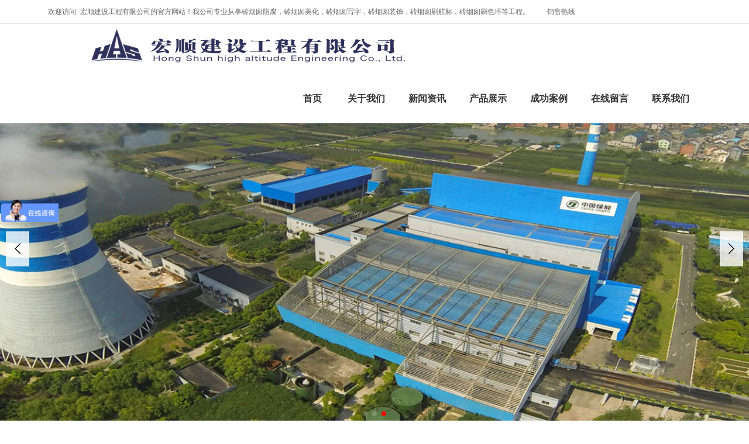

--- FILE ---
content_type: text/html; charset=utf-8
request_url: http://zycff.com/
body_size: 8884
content:
<!DOCTYPE HTML>
<html lang="zh-CN">
<head>
<meta charset="UTF-8">
<title>砖烟囱防腐_砖烟囱美化_砖烟囱写字_砖烟囱装饰_砖烟囱刷航标_砖烟囱刷色环==宏顺建设工程有限公司</title>
<meta name="keywords" content="砖烟囱防腐,砖烟囱美化,砖烟囱写字,砖烟囱装饰,砖烟囱刷航标,砖烟囱刷色环" />
<meta name="description" content="宏顺建设工程有限公司是一家专业从事砖烟囱防腐，砖烟囱美化，砖烟囱写字，砖烟囱装饰，砖烟囱刷航标，砖烟囱刷色环等工程。咨询热线：18961988888。" />
	<meta name="renderer" content="webkit">
	<meta http-equiv="X-UA-Compatible" content="IE=Edge,chrome=1">
	<meta name="viewport" content="initial-scale=1, maximum-scale=1, minimum-scale=1, user-scalable=no">
	<link rel="stylesheet" type="text/css" href="/skins/wxrqgl/style/css/swiper.min.css">
	<link rel="stylesheet" type="text/css" href="/skins/wxrqgl/style/css/c.css">
	<script type="text/javascript" src="/skins/wxrqgl/style/js/jquery.min.js"></script>
	<script type="text/javascript" src="/skins/wxrqgl/style/js/swiper.min.js"></script>
</head>
<body>
	<div class="fixedblock">
	<div class="fixedtop">
		<div class="topbar">
			<div class="tip"><span>欢迎访问- 宏顺建设工程有限公司的官方网站！我公司专业从事砖烟囱防腐，砖烟囱美化，砖烟囱写字，砖烟囱装饰，砖烟囱刷航标，砖烟囱刷色环等工程。</span><span>销售热线 18961988888</span><span>zygk88@163.com</span></div>
			<div class="link"><a href="javascript:;">加入收藏</a><span class="split">|</span><a href="/Contact/">联系我们</a></div>
		</div>
		<div class="header">
			<a href="/" class="logo"><img src="/upload/Image/20191013/20191013111446_97797.png" alt="" /></a>
			<form name="form1" method="post" action="/search/" onSubmit="return CheckForm();">
			<div class="sea"><input type="text" name="keyword" class="key" placeholder="搜索"></div>
			</form>
			<ul class="nav">
				<li class="nli"><a href="/" class="na">首页</a></li>
				<li class="nli"><a href="/about/" class="na">关于我们</a>
        <ul class="sub">
        <li class="sli"><a href="/vedio/" class="sa">公司视频</a></li><li class="sli"><a href="/certificate/" class="sa">资质证书</a></li><li class="sli"><a href="/gsxx/" class="sa">公司形象</a></li>      </ul>
      </li><li class="nli"><a href="/news/" class="na">新闻资讯</a>
        <ul class="sub">
        <li class="sli"><a href="/xw/" class="sa">企业新闻</a></li><li class="sli"><a href="/zz/" class="sa">行业资讯</a></li>      </ul>
      </li><li class="nli"><a href="/products/" class="na">产品展示</a>
        <ul class="sub">
        <li class="sli"><a href="/ycxj/" class="sa">砖烟囱新建</a></li><li class="sli"><a href="/zycff/" class="sa">砖烟囱防腐</a></li><li class="sli"><a href="/zyccc/" class="sa">砖烟囱拆除</a></li><li class="sli"><a href="/zycwx/" class="sa">砖烟囱维修</a></li><li class="sli"><a href="/zycmh/" class="sa">砖烟囱美化</a></li><li class="sli"><a href="/zycxz/" class="sa">砖烟囱写字</a></li><li class="sli"><a href="/zyczs/" class="sa">砖烟囱装饰</a></li>      </ul>
      </li><li class="nli"><a href="/case/" class="na">成功案例</a>
        <ul class="sub">
        <li class="sli"><a href="/yancongxinjian/" class="sa">烟囱新建</a></li><li class="sli"><a href="/yancongfangfu/" class="sa">烟囱防腐</a></li><li class="sli"><a href="/yancongweixiu/" class="sa">烟囱维修</a></li><li class="sli"><a href="/yancongchaichu/" class="sa">烟囱拆除</a></li>      </ul>
      </li><li class="nli"><a href="/message/" class="na">在线留言</a>
        <ul class="sub">
        <li class="sli"><a href="/xswl/" class="sa">销售网络</a></li><li class="sli"><a href="/shfw/" class="sa">售后服务</a></li>      </ul>
      </li><li class="nli"><a href="/Contact/" class="na">联系我们</a>
        <ul class="sub">
        <li class="sli"><a href="/links/" class="sa">友情链接</a></li><li class="sli"><a href="/jobs/" class="sa">人才招聘</a></li><li class="sli"><a href="/Sitemap/" class="sa">网站地图</a></li>      </ul>
      </li>			</ul>
		</div>
	</div>
	</div>
	<style>
	.textbox { display: none; }
	</style>
	<div class="swiper-container bannerslide">
		<div class="swiper-wrapper">
		    <div class="swiper-slide" style="background-image:url(/upload/201910/20191031201148863.jpg);">
				<div class="textbox">
					<div class="pad">
						<div class="sub"></div>
						<div class="tit">1</div>
						<div class="txt"></div>
					</div>
					<div class="btn"><a href="/products/">浏览我们的产品</a></div>
				</div>
</div>
      <div class="swiper-slide" style="background-image:url(/upload/201910/20191031202158837.jpg);">
				<div class="textbox">
					<div class="pad">
						<div class="sub"></div>
						<div class="tit">2</div>
						<div class="txt"></div>
					</div>
					<div class="btn"><a href="/products/">浏览我们的产品</a></div>
				</div>
</div>
      <div class="swiper-slide" style="background-image:url(/upload/201910/20191031202502903.jpg);">
				<div class="textbox">
					<div class="pad">
						<div class="sub"></div>
						<div class="tit">3</div>
						<div class="txt"></div>
					</div>
					<div class="btn"><a href="/products/">浏览我们的产品</a></div>
				</div>
</div>
      		</div>
		<div class="paginationw"></div>
		<div class="swiper-button-next"></div>
		<div class="swiper-button-prev"></div>
	</div>
	<script>var bannerslide=new Swiper('.bannerslide',{autoplay:{delay:5000,disableOnInteraction:false,},effect: 'fade',navigation: { nextEl: '.swiper-button-next', prevEl: '.swiper-button-prev', },pagination:{el:'.paginationw',dynamicBullets:false,},loop:true,});</script>

	
	
	<div class="homebox05 homebox05s"><div class="wrapper">
	
		
		<div class="list clearfix">
			<div class="item">
			<div class="img">
	<img src="/upload/Image/20191014/20191014101020_48987.jpg" alt="" /> 
</div>
<div class="box">
	<div class="name">
		宏顺建设工程有限公司
	</div>
	<div class="text">
		宏顺建设工程有限公司成立于1990年，注册资金一个亿，是国家批准成立的专业高空作业企业:承揽过（国内.国外）砖烟囱新建、砖烟囱防腐、砖烟囱维修、砖烟囱拆除、砖烟囱美化、砖烟囱脱硫、烟囱滑模、电厂脱硫、水泥烟囱防腐、烟囱脱硫防腐、脱硫塔防腐等高空作业工程。具有“不搭脚手架 、 不需要停产”施工特点，外出施工人员都经过江苏省劳动部门的严格培训......
	</div>
	<div class="btnn">
		<a href="./about01.asp">浏览我们的公司简介</a> 
	</div>
</div>			</div>
		</div>
	
	</div></div>
	
	
	
	<div class="homebox04"><div class="wrapper">
		<div class="commontitle">
	<div class="tit">
		宏顺高空具有“不搭脚手架 不停产施工”的技术
	</div>
</div>
<div class="numlist">
	<div class="item">
		<div class="num">
			1个亿
		</div>
		<div class="txt">
			注册资金一亿元<br />
占地面积10万平方米
		</div>
	</div>
	<div class="item">
		<div class="num">
			50
		</div>
		<div class="txt">
			在高空新建、防腐、拆除等方面<br />
拥有多项次专利技术
		</div>
	</div>
	<div class="item">
		<div class="num">
			500
		</div>
		<div class="txt">
			现有员工500余名，<br />
各类工程技术人员150余名
		</div>
	</div>
	<div class="item">
		<div class="num">
			10000
		</div>
		<div class="txt">
			为全球10000多家客户<br />
提供专业的建筑与服务
		</div>
	</div>
</div>
<div class="list clearfix">
	<div class="item">
		<div class="img">
			<img src="/upload/Image/20191014/20191014181212_13186.jpg" alt="" /> 
		</div>
		<div class="box">
			<div class="name">
				全球销售网络
			</div>
			<div class="text">
				“宏顺高空”是一家集土建、防腐、保温、钢结构为一体的大型综合性建筑企业。专业从事高空作业，高耸构筑物（烟囱、冷却塔、灰库）新建、安装、维修、防腐、保温、拆除等建筑工程。“宏顺高空”建筑工程销量全国排名前茅。宏顺高空建筑用户累计已超越10000余家。…
			</div>
			<div class="btnn">
				<a href="http://www.zycff.com">咨询热线：18961988888</a> 
			</div>
		</div>
	</div>
	<div class="item">
		<div class="img">
			<img src="/upload/Image/20191014/20191014181222_19934.jpg" alt="" /> 
		</div>
		<div class="box">
			<div class="name">
				先进优良的设施和建筑技术
			</div>
			<div class="text">
				公司始终遵循“诚信为本，业主至上，建精品工程，树时代丰碑”的经营宗旨，依靠优势的装备和一支爱岗敬业的施工管理队伍，依靠优良的施工技术和网络化的管理体系。努力将优质的技术和质量奉献给客户，力争与各界朋友达成共识、携手并进，为创造双赢合作.....<span style="display:none;" id="__kindeditor_bookmark_end_1__"></span>
			</div>
			<div class="btnn">
				<a href="http://www.zycff.com">咨询热线：18961988888<span style="display:none;" id="__kindeditor_bookmark_start_0__"></span></a> 
			</div>
		</div>
	</div>
</div>	</div></div>
	
	<div class="wrapper" style="border-top:1px solid #eaedf2;"></div>
	
	<div class="homebox02"><div class="wrapper">
	<div class="commontitle">
	<div class="tit">
		专业从事高空作业，高耸构筑物（烟囱、冷却塔、灰库）新建、安装、维修、防腐、保温、拆除等建筑工程。
	</div>
</div>
<div class="list clearfix">
	<div class="item">
		<div class="img">
			<img alt="" src="/upload/Image/20191014/20191014181234_56598.jpg" /> 
		</div>
		<div class="box">
			<div class="name">
				宏顺高空-董事长
			</div>
			<div class="text">
				公司始终坚持“不搭脚手架，不停产施工”战略，长期与泰国、斯里兰卡、印尼、埃及、新加坡、越南等高等高空技术进行工程合作，开发信产品应用新技术，不断提升企业的核心竞争力…
			</div>
			<div class="btnn">
				<a href="./process03.asp">浏览我们的科技研发</a> 
			</div>
		</div>
	</div>
	<div class="item">
		<div class="img">
			<img alt="" src="/upload/Image/20191014/20191014181242_52206.jpg" /> 
		</div>
		<div class="box">
			<div class="name">
				宏顺高空-总经理
			</div>
			<div class="text">
				从建筑工程设计开发、建筑、维护等全过程。均建立严格的质量保障控制体系; 具有建筑工程施工总承包壹级资质、防水防腐保温工程专业承包壹级资质，公司整体通过了质量管理体系认证、职业健康安全管理体系认证、环境管理体系认证。			</div>
			<div class="btnn">
				<a href="./process04.asp">浏览我们的品质保障</a> 
			</div>
		</div>
	</div>
</div>	</div></div>
	
	<div class="homebox03"><div class="wrapper">
		<div class="commontitle">
			<div class="tit">产品解决方案</div>
		</div>
		<div class="subtit">
		<a href="/products/" class="on">产品分类</a>
		<a href="/ycxj/">砖烟囱新建</a><a href="/zycff/">砖烟囱防腐</a><a href="/zyccc/">砖烟囱拆除</a><a href="/zycwx/">砖烟囱维修</a><a href="/zycmh/">砖烟囱美化</a><a href="/zycxz/">砖烟囱写字</a><a href="/zyczs/">砖烟囱装饰</a>		</div>
		<div class="swiper-container hb03list">
			<div class="swiper-wrapper">			
			<div class="swiper-slide">
				<div class="img"><a href="/ycxj/r-5.html"><img src="/upload/201910/20191030144811183.jpg"></a></div>
				<div class="box">
					<div class="nam"><a href="/ycxj/r-5.html">砖烟囱新建</a></div>
					<div class="txt">产品阐述：宏顺建设工程有限公司是一家专注于烟囱新建，烟囱维修，烟囱拆除，烟囱防腐，烟囱美化，烟囱刷航标，烟囱刷色环，烟囱脱硫防腐，烟囱内壁防腐等工程，咨询热线：18961988888。 
</div>
					<div class="btn"><a href="/ycxj/r-5.html">浏览我们的产品参数</a></div>
				</div>
			  </div><div class="swiper-slide">
				<div class="img"><a href="/ycxj/r-6.html"><img src="/upload/201910/20191030144951683.jpg"></a></div>
				<div class="box">
					<div class="nam"><a href="/ycxj/r-6.html">砖烟囱新建</a></div>
					<div class="txt">产品阐述：宏顺建设工程有限公司是一家专注于烟囱新建，烟囱维修，烟囱拆除，烟囱防腐，烟囱美化，烟囱刷航标，烟囱刷色环，烟囱脱硫防腐，烟囱内壁防腐等工程，咨询热线：18961988888。 
</div>
					<div class="btn"><a href="/ycxj/r-6.html">浏览我们的产品参数</a></div>
				</div>
			  </div><div class="swiper-slide">
				<div class="img"><a href="/ycxj/r-7.html"><img src="/upload/201910/20191030145040501.jpg"></a></div>
				<div class="box">
					<div class="nam"><a href="/ycxj/r-7.html">砖烟囱新建</a></div>
					<div class="txt">产品阐述：宏顺建设工程有限公司是一家专注于烟囱新建，烟囱维修，烟囱拆除，烟囱防腐，烟囱美化，烟囱刷航标，烟囱刷色环，烟囱脱硫防腐，烟囱内壁防腐等工程，咨询热线：18961988888。 
</div>
					<div class="btn"><a href="/ycxj/r-7.html">浏览我们的产品参数</a></div>
				</div>
			  </div><div class="swiper-slide">
				<div class="img"><a href="/ycxj/r-8.html"><img src="/upload/201910/20191030145111160.jpg"></a></div>
				<div class="box">
					<div class="nam"><a href="/ycxj/r-8.html">砖烟囱新建</a></div>
					<div class="txt">产品阐述：宏顺建设工程有限公司是一家专注于烟囱新建，烟囱维修，烟囱拆除，烟囱防腐，烟囱美化，烟囱刷航标，烟囱刷色环，烟囱脱硫防腐，烟囱内壁防腐等工程，咨询热线：18961988888。 
</div>
					<div class="btn"><a href="/ycxj/r-8.html">浏览我们的产品参数</a></div>
				</div>
			  </div><div class="swiper-slide">
				<div class="img"><a href="/ycxj/r-9.html"><img src="/upload/201910/20191030145150516.jpg"></a></div>
				<div class="box">
					<div class="nam"><a href="/ycxj/r-9.html">砖烟囱新建</a></div>
					<div class="txt">产品阐述：宏顺建设工程有限公司是一家专注于烟囱新建，烟囱维修，烟囱拆除，烟囱防腐，烟囱美化，烟囱刷航标，烟囱刷色环，烟囱脱硫防腐，烟囱内壁防腐等工程，咨询热线：18961988888。 
</div>
					<div class="btn"><a href="/ycxj/r-9.html">浏览我们的产品参数</a></div>
				</div>
			  </div><div class="swiper-slide">
				<div class="img"><a href="/ycxj/r-10.html"><img src="/upload/201910/20191030145227834.jpg"></a></div>
				<div class="box">
					<div class="nam"><a href="/ycxj/r-10.html">砖烟囱新建</a></div>
					<div class="txt">产品阐述：宏顺建设工程有限公司是一家专注于烟囱新建，烟囱维修，烟囱拆除，烟囱防腐，烟囱美化，烟囱刷航标，烟囱刷色环，烟囱脱硫防腐，烟囱内壁防腐等工程，咨询热线：18961988888。 
</div>
					<div class="btn"><a href="/ycxj/r-10.html">浏览我们的产品参数</a></div>
				</div>
			  </div><div class="swiper-slide">
				<div class="img"><a href="/ycxj/r-11.html"><img src="/upload/201910/20191030145251443.jpg"></a></div>
				<div class="box">
					<div class="nam"><a href="/ycxj/r-11.html">砖烟囱新建</a></div>
					<div class="txt">产品阐述：宏顺建设工程有限公司是一家专注于烟囱新建，烟囱维修，烟囱拆除，烟囱防腐，烟囱美化，烟囱刷航标，烟囱刷色环，烟囱脱硫防腐，烟囱内壁防腐等工程，咨询热线：18961988888。 
</div>
					<div class="btn"><a href="/ycxj/r-11.html">浏览我们的产品参数</a></div>
				</div>
			  </div><div class="swiper-slide">
				<div class="img"><a href="/ycxj/r-12.html"><img src="/upload/201910/20191030145325125.jpg"></a></div>
				<div class="box">
					<div class="nam"><a href="/ycxj/r-12.html">砖烟囱新建</a></div>
					<div class="txt">产品阐述：宏顺建设工程有限公司是一家专注于烟囱新建，烟囱维修，烟囱拆除，烟囱防腐，烟囱美化，烟囱刷航标，烟囱刷色环，烟囱脱硫防腐，烟囱内壁防腐等工程，咨询热线：18961988888。 
</div>
					<div class="btn"><a href="/ycxj/r-12.html">浏览我们的产品参数</a></div>
				</div>
			  </div><div class="swiper-slide">
				<div class="img"><a href="/ycxj/r-13.html"><img src="/upload/201910/20191030145400840.jpg"></a></div>
				<div class="box">
					<div class="nam"><a href="/ycxj/r-13.html">砖烟囱新建</a></div>
					<div class="txt">产品阐述：宏顺建设工程有限公司是一家专注于烟囱新建，烟囱维修，烟囱拆除，烟囱防腐，烟囱美化，烟囱刷航标，烟囱刷色环，烟囱脱硫防腐，烟囱内壁防腐等工程，咨询热线：18961988888。 
</div>
					<div class="btn"><a href="/ycxj/r-13.html">浏览我们的产品参数</a></div>
				</div>
			  </div><div class="swiper-slide">
				<div class="img"><a href="/ycxj/r-14.html"><img src="/upload/201910/20191030145625919.jpg"></a></div>
				<div class="box">
					<div class="nam"><a href="/ycxj/r-14.html">砖烟囱新建</a></div>
					<div class="txt">产品阐述：宏顺建设工程有限公司是一家专注于烟囱新建，烟囱维修，烟囱拆除，烟囱防腐，烟囱美化，烟囱刷航标，烟囱刷色环，烟囱脱硫防腐，烟囱内壁防腐等工程，咨询热线：18961988888。 
</div>
					<div class="btn"><a href="/ycxj/r-14.html">浏览我们的产品参数</a></div>
				</div>
			  </div><div class="swiper-slide">
				<div class="img"><a href="/zycff/r-15.html"><img src="/upload/201910/20191030145823359.jpg"></a></div>
				<div class="box">
					<div class="nam"><a href="/zycff/r-15.html">砖烟囱防腐</a></div>
					<div class="txt">产品阐述：宏顺建设工程有限公司是一家专注于烟囱新建，烟囱维修，烟囱拆除，烟囱防腐，烟囱美化，烟囱刷航标，烟囱刷色环，烟囱脱硫防腐，烟囱内壁防腐等工程，咨询热线：18961988888。 
</div>
					<div class="btn"><a href="/zycff/r-15.html">浏览我们的产品参数</a></div>
				</div>
			  </div><div class="swiper-slide">
				<div class="img"><a href="/zycff/r-16.html"><img src="/upload/201910/20191030145935323.jpg"></a></div>
				<div class="box">
					<div class="nam"><a href="/zycff/r-16.html">砖烟囱防腐</a></div>
					<div class="txt">产品阐述：宏顺建设工程有限公司是一家专注于烟囱新建，烟囱维修，烟囱拆除，烟囱防腐，烟囱美化，烟囱刷航标，烟囱刷色环，烟囱脱硫防腐，烟囱内壁防腐等工程，咨询热线：18961988888。 
</div>
					<div class="btn"><a href="/zycff/r-16.html">浏览我们的产品参数</a></div>
				</div>
			  </div>					
			</div>
			<!-- Add Pagination -->
			<div class="swiper-pagination"></div>
			<!-- Add Arrows -->
			<div class="swiper-button-next"></div>
			<div class="swiper-button-prev"></div>
		  </div>
		<script>
		$(document).ready(function(){  
			changeNum(); 
		});
		$(window).resize(function(){  
			changeNum();
		});
		$(window).scroll(function(){  
			changeNum();
		});
		function changeNum(){
			var screenWidth=$(window).width();
			if (screenWidth > 1556) {
				slideNum = 4;
			}else if (screenWidth > 720) {
				slideNum = 3;
			}else{
				slideNum = 1;
			}
			var swiper = new Swiper('.hb03list', {
			  slidesPerView: slideNum,
			  spaceBetween: 30,
			  pagination: {
				el: '.swiper-pagination',
				type: 'fraction',
			  },
			  navigation: {
				nextEl: '.swiper-button-next',
				prevEl: '.swiper-button-prev',
			  },
			});
		}

		
		
		
		
		
    
  </script>
	
	
	</div></div>
	<div class="homebox01"><div class="wrapper">
		<div class="commontitle">
			<div class="tit">新闻动态</div>
			<div class="txt">及时向你传达相关新闻动态及资讯信息，以便您可以在第一时间掌握您所需要的新内容。</div>
		</div>
		<div class="list clearfix">
		<div class="item">
				<div class="time">发布时间：2019-10-30<span class="split">|</span>行业资讯</div>
				<div class="name"><a href="/zz/r-13.html">烟囱防腐现在已经不再是困扰我们的难题</a></div>
				<div class="text">烟囱对于很多工业及发电厂来说都是十分重要的排热设施。烟囱的重要性就不用多说了，但是烟囱长期使用之后，就会发现内壁脱落或者烟囱被热气腐蚀。这时候就需要进行烟囱防腐工程，现在科技进步了，烟囱防腐不再令您挠头。</div>
				<div class="link"><a href="/zz/r-13.html" class="l01"></a><a href="/zz/r-13.html" class="l02"></a></div>
			</div><div class="item">
				<div class="time">发布时间：2019-10-30<span class="split">|</span>行业资讯</div>
				<div class="name"><a href="/zz/r-14.html">砖烟囱防腐的严重性问题表现在哪些方面？</a></div>
				<div class="text">根据相关规范的规定，砖烟囱结构应满足设计基准期50年要求，排烟功能设计应满足工艺系统设计寿命30年的要求。但有的工程仅投运2个月即发现由于泡沫玻璃砖脱落对钢内筒造成严重腐蚀；砖烟囱防腐有的脱硫改造单筒烟囱工程项目投运后仅4个月即发生酸液沿烟囱外筒壁渗漏，造成对钢筋混凝土筒身腐蚀。</div>
				<div class="link"><a href="/zz/r-14.html" class="l01"></a><a href="/zz/r-14.html" class="l02"></a></div>
			</div>				</div>
		<div class="commonbtn"><a href="/news/">更多新闻动态</a></div>
	</div></div>
	
	
	
	
	
	
	
	
	
	
	
	
	<div class="homebox05"><div class="wrapper">
	
		
		<div class="list clearfix">
			<div class="item">
			<div class="img">
	<img src="/upload/Image/20191014/20191014181252_78345.jpg" alt="" /> 
</div>
<div class="box">
	<div class="name">
		增值服务
	</div>
	<div class="text">
		精工建筑，专业服务。以客户为中心，专业、迅捷、可靠，为客户提供优质的跟踪服务。宏顺高空建立有高效及时服务网络和用户服务中心，可以24小时全天候不间断提供售前、售后服务，随时随地听从客户来电洽谈。
	</div>
	<div class="btnn">
		<a href="http://www.zycff.com">浏览我们的增值服务</a> 
	</div>
</div>			</div>
		</div>
	
	</div></div>
	
	
	
	
	
	
	
	<div class="footer"><div class="wrapper">
		<div class="footbar">
			<div class="link"><a href="./about.asp">关于我们</a><a href="./news.asp">新闻动态</a><a href="join.asp">招贤纳士</a><a href="./contact.asp">联系我们</a></div>
			<div class="tips"><a href="javascript:;" class="ta01"><img src="/skins/wxrqgl/style/images/fbt01.gif"></a><a href="javascript:;" class="ta02"><img src="/skins/wxrqgl/style/images/fbt02.gif"></a><a href="javascript:;" class="ta03"><img src="/skins/wxrqgl/style/images/fbt03.gif"></a></div>
		</div>
		<div class="footnav">
			<dl>
<dt><a href="/about/">关于我们</a></dt>
          <dd><a href="/vedio/">公司视频</a></dd>
<dd><a href="/certificate/">资质证书</a></dd>
<dd><a href="/gsxx/">公司形象</a></dd>
      </dl><dl>
<dt><a href="/news/">新闻资讯</a></dt>
          <dd><a href="/xw/">企业新闻</a></dd>
<dd><a href="/zz/">行业资讯</a></dd>
      </dl><dl>
<dt><a href="/products/">产品展示</a></dt>
          <dd><a href="/ycxj/">砖烟囱新建</a></dd>
<dd><a href="/zycff/">砖烟囱防腐</a></dd>
<dd><a href="/zyccc/">砖烟囱拆除</a></dd>
<dd><a href="/zycwx/">砖烟囱维修</a></dd>
<dd><a href="/zycmh/">砖烟囱美化</a></dd>
<dd><a href="/zycxz/">砖烟囱写字</a></dd>
<dd><a href="/zyczs/">砖烟囱装饰</a></dd>
      </dl><dl>
<dt><a href="/case/">成功案例</a></dt>
          <dd><a href="/yancongxinjian/">烟囱新建</a></dd>
<dd><a href="/yancongfangfu/">烟囱防腐</a></dd>
<dd><a href="/yancongweixiu/">烟囱维修</a></dd>
<dd><a href="/yancongchaichu/">烟囱拆除</a></dd>
      </dl><dl>
<dt><a href="/message/">在线留言</a></dt>
          <dd><a href="/xswl/">销售网络</a></dd>
<dd><a href="/shfw/">售后服务</a></dd>
      </dl><dl>
<dt><a href="/Contact/">联系我们</a></dt>
          <dd><a href="/links/">友情链接</a></dd>
<dd><a href="/jobs/">人才招聘</a></dd>
<dd><a href="/Sitemap/">网站地图</a></dd>
      </dl>		</div>
		<div class="foot"><a href="http://www.zycff.com" target="_blank" class="aa" style="margin-right:30px;"><img src="/skins/wxrqgl/style/images/arrow.gif"> 苏ICP备11028529号-1 </a>
			<p class="copyright">
                COPYRIGHT © 2026 宏顺建设工程有限公司 版权归本公司所有，未经授权，任何其他公司或个人均不允许来复制、抄袭！<br/>
                JIANGSU HONGSHUN HIGH ALTITUDE ENGINEERING CO., LTD. 宏顺建设工程有限公司专业承接砖烟囱新建，砖烟囱防腐，砖烟囱维修，砖烟囱美化，砖烟囱装饰，砖烟囱刷航标等工程。
          </p>
	  </div>
<script> var _hmt = _hmt || []; (function() { var hm = document.createElement("script"); hm.src = "https://hm.baidu.com/hm.js?f20ff23e55049eacdbe52be64906ea64"; var s = document.getElementsByTagName("script")[0]; s.parentNode.insertBefore(hm, s); })(); </script>
	</div></div>
	
</body>
</html><!--本网站由稻壳企业建站系统生成 Power by DocCms 优化版 X 2018.07.30 & 技术支持 QQ:97595105 & 优化咨询 QQ:97595105 -->

--- FILE ---
content_type: text/css
request_url: http://zycff.com/skins/wxrqgl/style/css/c.css
body_size: 8401
content:
@charset "utf-8";
/* by Sean Lu 20180904 */
/* 移动端全局控制reset */
body,div,ol,ul,h1,h2,h3,h4,h5,h6,p,th,td,dl,dd,form,iframe,input,textarea,select,label,article,aside,footer,header,menu,nav,section,time,audio,video { margin:0; padding:0; }
article,aside,footer,header,hgroup,nav,section,audio,canvas,video { display: block; }
body { font-size: 100%;  font-family:microsoft yahei,Helvetica,STHeiti,Droid Sans Fallback; -webkit-text-size-adjust: 100%; -ms-text-size-adjust: 100%; -webkit-tap-highlight-color:rgba(0,0,0,0); background-color: #fff; }
textarea { resize: none; }
iframe,img { border:0; }
ul,ol { list-style:none; }
input, select, textarea { outline: 0; -webkit-user-modify: read-write-plaintext-only; }
/* input { -webkit-appearance: none; } */
a { text-decoration: none; color: #666; }
a:hover { text-decoration: underline; color: #ea0000; }

/* 清理浮动 */
.clearfix { clear: both; zoom: 1; }
.clearfix:after { content: "."; display: block; height: 0; clear: both; visibility: hidden; }

/* 全局浮动 */
.fl { float: left; }
.fr { float: right; }

/* 圆细滚动条样式 20180601 */
::-webkit-scrollbar{width:5px;height:5px;}
::-webkit-scrollbar-button:vertical{display:none;}
::-webkit-scrollbar-track:vertical{background-color:black}
::-webkit-scrollbar-track-piece{background:#FFF}
::-webkit-scrollbar-thumb:vertical{background-color:#c2c2c2;}
::-webkit-scrollbar-thumb:vertical:hover{background-color:#A0A0A0}
::-webkit-scrollbar-corner:vertical{background-color:#535353}
::-webkit-scrollbar-resizer:vertical{background-color:#FF6E00}

/* 拖选文字样式 20160628 */
::selection { background: #ea0000; color: #fff; }
::-moz-selection { background: #ea0000; color: #fff; }

.wrapper { margin: 0 auto; }

.fixedblock { height: 126px; }
.fixedtop { background: #fff; position: fixed; top: 0; left: 0; right: 0; -webkit-box-shadow: 2px 2px 30px rgba(0,0,0,0.1); box-shadow: 2px 2px 30px rgba(0,0,0,0.1); z-index: 9; }

.topbar { height: 40px; border-bottom: 1px solid #e5e5e5; line-height: 40px; color: #666; font-size: 12px; padding: 0 82px; overflow: hidden; }
.topbar .tip { float: left; }
.topbar .tip span { margin-right: 30px; }
.topbar .link { float: right; }
.topbar .link .split { color: #ddd; margin: 0 10px; }
.topbar .link .lang { margin-left: 15px; padding-left: 25px; background: url(img/lang_cn.jpg) no-repeat left center; }
.topbar .link .lang.lang_en { background-image: url(img/lang_en.jpg); }


.header { height: 85px; padding: 0 82px; }
.header .logo { height: 100%; float: left; display: -webkit-box; -webkit-box-orient: horizontal; -webkit-box-pack: center; -webkit-box-align: center; padding-right: 20px; margin-right: 20px; position: relative; }
.header .logo:after { content: ''; display: block; position: absolute; right: 0; top: 19.5px; height: 46px; width: 0px; background: #ddd; }
.header .logo img { display: block; height: 75px; }
.header .slogan { float: left; padding-top: 19.5px; font-size: 20px; color: #111; font-weight: bold; text-align: center; }
.header .slogan span { font-size: 14px; display: block; }
.header .nav { text-align: center; float:right}
.header .nav .nli { display: inline-block; position: relative; z-index: 2; }
.header .nav .nli .sub { opacity: 0; visibility: hidden; position: absolute; left: 0; top: 85px; background: rgba(255,255,255,.9); width: 100%; padding: 16px 0; text-align: left; -webkit-transition: all .2s; transition: all .2s; }
.header .nav .nli:hover .sub { opacity: 1; visibility: visible; }
.header .nav .nli .sub .sli { line-height: 25px; }
.header .nav .nli .sub .sli .sa { font-size: 14px; text-decoration: none; padding-left: 24px; }
.header .nav .nli .na { display: block; line-height: 85px; color: #333; font-size: 16px; padding: 0 20px; text-decoration: none; position: relative; font-weight: bold; }
.header .nav .nli .na:after { display: none; content: ''; width: 100%; height: 6px; background: #f00; position: absolute; left: 0; bottom: 0; }
.header .nav .nli:hover .na:after { display: block; }
.header .sea { float: right; padding-top: 21.5px; }
.header .sea .key { height: 40px; border: 1px solid #e5e5e5; color: #aaa; border-radius: 5px; padding-left: 30px; font-family: microsoft yahei; font-size: 12px; background: url(img/sea.png) no-repeat 10px center; }



.bannerslide { position: relative; }
.bannerslide .swiper-slide { background-position: center; background-size: cover; position: relative; height: 600px; }
.bannerslide .swiper-slide .textbox { margin: 220px 0 0 60px; width: 340px; background: #fff; color: #111; -webkit-transform: translateY(20px); transform: translateY(20px); opacity: 0; -webkit-transition: all .4s .2s; transition: all .4s .2s; }
.bannerslide .swiper-slide.swiper-slide-active .textbox { opacity: 1; -webkit-transform: translateY(0); transform: translateY(0); }
.bannerslide .swiper-slide .textbox .pad { padding: 40px; }
.bannerslide .swiper-slide .textbox .sub { font-size: 12px; font-weight: bold; margin-bottom: 20px; text-transform: uppercase; }
.bannerslide .swiper-slide .textbox .tit { font-size: 26px; margin-bottom: 20px; }
.bannerslide .swiper-slide .textbox .txt { font-size: 12px; color: #999; line-height: 20px; }
.bannerslide .swiper-slide .textbox .btn { padding: 40px; background: rgba(234,237,242,1); }
.bannerslide .swiper-slide .textbox .btn a { font-size: 14px; line-height: 40px; color: #111; padding: 0 30px; font-weight: bold; border: 1px solid #111; display: inline-block; text-align: center; text-decoration: none; -webkit-transition: all .2s; transition: all .2s; }
.bannerslide .swiper-slide .textbox .btn a:hover { background: #fff; color: #000; }
.paginationw { position: absolute; left: 0; text-align: center; bottom: 10px !important; width: 100%; z-index: 9; }
.swiper-pagination-bullet { background: #fff; }
.swiper-pagination-bullet-active { background: #f00; }

.bannerslide .swiper-button-next, .bannerslide .swiper-container-rtl .swiper-button-prev { background-image: url(img/arrows.png); background-size: 80px 60px; background-position: -40px 0; width: 40px; height: 60px; margin-top: -30px; }
.bannerslide .swiper-button-prev, .bannerslide .swiper-container-rtl .swiper-button-next { background-image: url(img/arrows.png); background-size: 80px 60px; background-position: 0 0; width: 40px; height: 60px; margin-top: -30px; }


.wrapper { width: 1556px; margin: 0 auto; }

.commontitle { text-align: center; margin-bottom: 40px; }
.commontitle .tit { font-size: 22px; font-weight: bold; color: #111; margin-bottom: 20px; }
.commontitle .txt { font-size: 14px; color: #666; }

.commonbtn { text-align: center; }
.commonbtn a { display: inline-block; line-height: 46px; background: #ea0000; border-radius: 30px; color: #fff; padding: 0 30px; font-size: 13px; text-decoration: none; -webkit-transition: all .2s; transition: all .2s; }
.commonbtn a:hover { opacity: .8; padding: 0 60px; }



.homebox01 { padding: 50px 0 0; }
.homebox01 .wrapper { border-bottom: 0 solid #eaedf2; padding-bottom: 50px; }
.homebox01 .list { margin-bottom: 40px; }
.homebox01 .list .item { float: left; width: 49%; margin-right: 2%; background: #fff; -webkit-box-shadow: 2px 2px 30px rgba(0,0,0,0.1); box-shadow: 2px 2px 30px rgba(0,0,0,0.1); box-sizing: border-box; padding: 60px; -webkit-transition: all .2s; transition: all .2s; }
.homebox01 .list .item:hover { -webkit-transform: translateY(-5px); transform: translateY(-5px); }
.homebox01 .list .item:nth-child(2n) { margin-right: 0; }
.homebox01 .list .item .time { font-size: 12px; line-height: 20px; margin-bottom: 10px; color: #999; }
.homebox01 .list .item .time .split { margin: 0 10px; color: #ccc; }
.homebox01 .list .item .name { font-size: 18px; line-height: 28px; margin-bottom: 25px; height: 28px; overflow: hidden; }
.homebox01 .list .item .name a { color: #111; }
.homebox01 .list .item .name a:hover { color: #ea0000; }
.homebox01 .list .item .text { color: #777; font-size: 14px; line-height: 24px; height: 72px; overflow: hidden; margin-bottom: 16px; }
.homebox01 .list .item .link { overflow: hidden; margin-bottom: -12px; }
.homebox01 .list .item .link a { width: 24px; height: 24px; display: block; background: url(img/hb01img01.png) no-repeat center; float: left; }
.homebox01 .list .item .link a.l02 { float: right; background-image: url(img/hb01img02.png); }



.homebox02 { padding: 50px 0; }
.homebox02 .wrapper { }
.homebox02 .list { margin-bottom: 40px; }
.homebox02 .list .item { float: left; width: 49%; margin-right: 2%; background: #fff; -webkit-box-shadow: 2px 2px 30px rgba(0,0,0,0.1); box-shadow: 2px 2px 30px rgba(0,0,0,0.1); box-sizing: border-box; -webkit-transition: all .2s; transition: all .2s; }
.homebox02 .list .item:hover { -webkit-transform: translateY(-5px); transform: translateY(-5px); }
.homebox02 .list .item:nth-child(2n) { margin-right: 0; }
.homebox02 .list .item .img img { display: block; width: 100%; }
.homebox02 .list .item .box { padding: 40px 30px; }
.homebox02 .list .item .box .name { font-size: 20px; line-height: 32px; margin-bottom: 15px; color: #666; }
.homebox02 .list .item .box .text { font-size: 14px; line-height: 22px; height: 44px; overflow: hidden; margin-bottom: 25px; color: #666; }
.homebox02 .list .item .box .btnn { position: relative; }
.homebox02 .list .item .box .btnn:after { content: ''; width: 36px; height: 3px; background: #e70000; position: absolute; left: 0; bottom: -10px; }
.homebox02 .list .item .box .btnn a { font-size: 12px; line-height: 20px; color: #666; text-decoration: none; }
.homebox02 .list .item .box .btnn a:hover { color: #ea0000; }


.homebox03 { padding: 50px 0; background: #eaedf2; }
.homebox03 .subtit { text-align: center; margin-bottom: 30px; }
.homebox03 .subtit a { font-size: 14px; color: #333; display: inline-block; line-height: 42px; border: 1px solid transparent; text-decoration: none; margin: 0 10px; border-radius: 30px; }
.homebox03 .subtit a.on { padding: 0 30px; border-color: #111; color: #111; }
.homebox03 .subtit a:hover { color: #ea0000; }
.homebox03 .hb03list { padding: 10px 0 90px; }
.homebox03 .hb03list .swiper-slide { background: #fff; -webkit-box-shadow: 2px 2px 30px rgba(0,0,0,0.1); box-shadow: 2px 2px 30px rgba(0,0,0,0.1); box-sizing: border-box; -webkit-transition: all .2s; transition: all .2s; }
.homebox03 .hb03list .swiper-slide:hover { -webkit-transform: translateY(-5px); transform: translateY(-5px); }
.homebox03 .hb03list .swiper-slide .img img { display: block; width: 100%; }
.homebox03 .hb03list .swiper-slide .box { padding: 40px 30px; }
.homebox03 .hb03list .swiper-slide .box .nam { line-height: 30px; height: 30px; margin-bottom: 10px; overflow: hidden; }
.homebox03 .hb03list .swiper-slide .box .nam a { font-weight: bold; font-size: 14px; color: #333; }
.homebox03 .hb03list .swiper-slide .box .txt { font-size: 12px; color: #666; line-height: 20px; height: 60px; overflow: hidden; margin-bottom: 20px; }
.homebox03 .hb03list .swiper-slide .box .btn { position: relative; }
.homebox03 .hb03list .swiper-slide .box .btn:after { content: ''; width: 36px; height: 3px; background: #e70000; position: absolute; left: 0; bottom: -10px; }
.homebox03 .hb03list .swiper-slide .box .btn a { font-size: 12px; line-height: 20px; color: #666; text-decoration: none; }
.homebox03 .hb03list .swiper-slide .box .btn a:hover { color: #ea0000; }
.homebox03 .hb03list .swiper-pagination { font-size: 12px; font-family: arial; line-height: 50px; }
.homebox03 .hb03list .swiper-pagination .swiper-pagination-current { margin: 0 10px; }
.homebox03 .hb03list .swiper-pagination .swiper-pagination-total { margin: 0 10px; }
.homebox03 .hb03list .swiper-button-prev { margin-top: 0; height: 50px; width: 20px; top: auto; bottom: 10px; left: 50%; margin-left: -60px; background: url(img/leftarr.png) no-repeat center; }
.homebox03 .hb03list .swiper-button-next { margin-top: 0; height: 50px; width: 20px; top: auto; bottom: 10px; left: 50%; margin-left: 40px; background: url(img/rightarr.png) no-repeat center; }


.homebox04 { padding: 50px 0; }
.homebox04 .commontitle .tit { font-size: 24px; color: #333; letter-spacing: 2px; }
.homebox04 .numlist { overflow: hidden; padding: 0 10%; margin-bottom: 60px; }
.homebox04 .numlist .item { width: 21%; float: left; margin: 0 2%; text-align: center; }
.homebox04 .numlist .item .num { color: #111; font-size: 50px; font-weight: bold; padding-bottom: 30px; padding-top: 30px; margin-bottom: 30px; border-bottom: 1px solid #eee; }
.homebox04 .numlist .item .txt { color: #666; font-size: 14px; line-height: 24px; }
.homebox04 .list { margin-bottom: 40px; }
.homebox04 .list .item { float: left; width: 49%; margin-right: 2%; background: #fff; -webkit-box-shadow: 2px 2px 30px rgba(0,0,0,0.1); box-shadow: 2px 2px 30px rgba(0,0,0,0.1); box-sizing: border-box; -webkit-transition: all .2s; transition: all .2s; }
.homebox04 .list .item:hover { -webkit-transform: translateY(-5px); transform: translateY(-5px); }
.homebox04 .list .item:nth-child(2n) { margin-right: 0; }
.homebox04 .list .item .img img { display: block; width: 100%; }
.homebox04 .list .item .box { padding: 40px 30px; }
.homebox04 .list .item .box .name { font-size: 20px; line-height: 32px; margin-bottom: 15px; color: #666; }
.homebox04 .list .item .box .text { font-size: 14px; line-height: 22px; height: 66px; overflow: hidden; margin-bottom: 25px; color: #666; }
.homebox04 .list .item .box .btnn { position: relative; }
.homebox04 .list .item .box .btnn:after { content: ''; width: 36px; height: 3px; background: #e70000; position: absolute; left: 0; bottom: -10px; }
.homebox04 .list .item .box .btnn a { font-size: 12px; line-height: 20px; color: #666; text-decoration: none; }
.homebox04 .list .item .box .btnn a:hover { color: #ea0000; }



.homebox05 { padding: 50px 0; background: #eff2f4; margin-top: 220px; }
.homebox05.homebox05s { margin-top: 0; }
.homebox05.homebox05s .list .item:nth-child(1) { margin-top: 0; margin-bottom: 0; }
.homebox05.homebox05s .list .item:nth-child(1) .img { float: right; }
.homebox05.homebox05s .list .item:nth-child(1) .box { margin-right: 763px; margin-left: auto; }
.homebox05 .list .item { background: #fff; -webkit-box-shadow: 2px 2px 30px rgba(0,0,0,0.1); box-shadow: 2px 2px 30px rgba(0,0,0,0.1); box-sizing: border-box; -webkit-transition: all .2s; transition: all .2s; margin-bottom: 50px; overflow: hidden; }
.homebox05 .list .item:nth-child(1) { margin-top: -260px; margin-bottom: 0; }
.homebox05 .list .item:hover { -webkit-transform: translateY(-5px); transform: translateY(-5px); }
.homebox05 .list .item .img { float: left; }
.homebox05 .list .item:nth-child(2) .img { float: right; }
.homebox05 .list .item .img img { display: block; }
.homebox05 .list .item .box { padding: 70px 60px; margin-left: 763px; }
.homebox05 .list .item:nth-child(2) .box { margin-right: 763px; margin-left: auto; }
.homebox05 .list .item .box .name { font-size: 20px; margin-bottom: 15px; color: #666; }
.homebox05 .list .item .box .text { font-size: 14px; margin-bottom: 25px; color: #666; line-height: 24px; height: 120px; overflow: hidden; }
.homebox05 .list .item .box .btnn { position: relative; }
.homebox05 .list .item .box .btnn:after { content: ''; width: 36px; height: 3px; background: #e70000; position: absolute; left: 0; bottom: -10px; }
.homebox05 .list .item .box .btnn a { font-size: 12px; line-height: 20px; color: #666; text-decoration: none; }
.homebox05 .list .item .box .btnn a:hover { color: #ea0000; }



.homebox06 { padding: 50px 0; background: url(img/maps.png) no-repeat center; }
.homebox06 .box { background: #fff; text-align: center; width: 60%; margin: 50px auto; padding: 70px 0 40px; }
.homebox06 .box p { font-size: 14px; color: #666; line-height: 24px; margin-bottom: 30px; }
.homebox06 .box .list { width: 700px; margin: 0 auto; }
.homebox06 .box .list li { width: 20%; float: left; margin-bottom: 20px; font-size: 12px; color: #666; }
.homebox06 .box .list li img { display: block; margin: 0 auto 10px; }


.footer { background: #fff url(img/bottombg.jpg) no-repeat center top; padding: 50px 0 60px; }
.footer .footbar { font-size: 12px; line-height: 20px; padding: 15px 0; overflow: hidden; margin-bottom: 40px; }
.footer .footbar .link { float: left; }
.footer .footbar .link a { margin-right: 20px; }
.footer .footbar .tips { float: right; }
.footer .footbar .tips a { margin-left: 12px; float: left; }
.footer .footbar .tips a img { display: block; }
.footer .footnav { overflow: hidden; width: 100%; padding-bottom: 30px; margin-bottom: 30px; border-bottom: 1px solid #e3e3e3; }
.footer .footnav dl { display: block; float: left; width: 16.6666666%; }
.footer .footnav dl dt { margin-bottom: 5px; font-size: 14px; }
.footer .footnav dl dt a { color: #000; text-decoration: none; }
.footer .footnav dl dd { line-height: 24px; font-size: 13px; }

.foot{ text-align:center;}
.foot img.gsba{ height:45px; margin-bottom:10px;}
.foot .aa{ font-size:14px;}
.foot .aa img{ vertical-align:middle;}
.copyright{ font-size:14px; color:#777; margin-top:20px; line-height:1.8; font-size:13px;}

.huobanswiper { width: 700px; margin: 0 auto; }
.huobanswiper span { display: block; font-size: 12px; color: #000; }


.inbanner { height: 300px; background: url(img/inbanner01.jpg) no-repeat center; position: relative; color: #fff; display: table; width: 100%; -webkit-box-shadow: 2px 2px 30px rgba(0,0,0,0.1); box-shadow: 2px 2px 30px rgba(0,0,0,0.1); z-index: 2; }
.inbanner:before { position: absolute; top: 0; right: 0; bottom: 0; left: 0; background: url(img/a.png) repeat center; content: ''; }
.inbanner .title { position: relative; text-align: center; display: table-cell;vertical-align: middle; }
.inbanner .title .cn { font-size: 38px; letter-spacing: 5px; font-weight: bold; margin-bottom: 5px; }
.inbanner .title .en { font-size: 20px; text-transform: uppercase; font-family: arial; }

.inpage { background: #f5f7f9; overflow: hidden; padding: 30px 0; }

.side { width: 250px; float: left; }

.main { width: calc(100% - 280px); float: right; }



.snav { background: #fff; padding: 4px; margin-bottom: 30px; -webkit-box-shadow: 2px 2px 30px rgba(0,0,0,0.1); box-shadow: 2px 2px 30px rgba(0,0,0,0.1); }
.snav .hd { text-align: center; font-size: 20px; color: #ea0000; font-weight: bold; line-height: 20px; padding: 20px 0 10px; }
.snav .bd { background: #fff; padding: 10px; }
.snav .bd .bul { padding: 0 10px; }
.snav .bd .bul .bli { line-height: 40px; height: 40px; overflow: hidden; border-bottom: 1px dashed #fff; background: url(img/dot.png) no-repeat 8px 17px; position: relative; }
.snav .bd .bul .bli .ba { display: block; font-size: 16px; color: #39424b; position: relative; text-align: center; -webkit-transition: all .2s; transition: all .2s; text-decoration: none; padding: 0 20px; }
.snav .bd .bul .bli:before { content: ''; background: linear-gradient(to right, rgba(234,0,0,1), rgba(255,51,0,1)); display: block; border-radius: 30px; -webkit-transform: translateX(-100%); transform: translateX(-100%); height: 40px; width: 100%; position: absolute; left: 0; right: 0; top: 0; -webkit-transition: all .2s; transition: all .2s; text-decoration: none; }
.snav .bd .bul .bli:hover:before, .snav .bd .bul .bli.on:before { -webkit-transform: translateY(0); transform: translateY(0); }
.snav .bd .bul .bli:hover .ba, .snav .bd .bul .bli.on .ba { color: #fff; }
.snav .bd .bul .bli.on { border-color: transparent; }
.snav .bd .bul .bsub { background: #f3f3f3; margin: -20px 0 2px 0; padding-top: 25px; padding-bottom: 10px; text-align: center; border-radius: 0 0 20px 20px; }
.snav .bd .bul .bsub li { line-height: 36px; }
.snav .bd .bul .bsub li a { font-size: 14px; color: #666; }
.snav .bd .bul .bsub li a:hover, .snav .bd .bul .bsub li.on a { color: #d00c18; }

.sbox { background: #fff; padding: 4px; margin-bottom: 30px; -webkit-box-shadow: 2px 2px 30px rgba(0,0,0,0.1); box-shadow: 2px 2px 30px rgba(0,0,0,0.1); }
.sbox .hd { text-align: center; font-size: 18px; color: #ea0000; font-weight: bold; line-height: 20px; padding: 20px 0 10px; }
.sbox .bd { background: #fff; padding: 15px; }
.scon { font-size: 14px; color: #666; line-height: 24px; }


.mainbox { background: #fff; border: 0 solid #dedede; padding: 40px 64px; -webkit-box-shadow: 2px 2px 30px rgba(0,0,0,0.1); box-shadow: 2px 2px 30px rgba(0,0,0,0.1); }
.mainbox .hd { height: 20px; border-bottom: 1px solid #dedede; margin-bottom: 60px; }
.mainbox .hd h1 { float: left; background: #fff; line-height: 40px; font-weight: normal; color: #39424b; padding-right: 20px; font-size: 30px; }
.mainbox .now { float: right; background: #fff; line-height: 40px; color: #999; padding-left: 10px; font-size: 12px; }
.mainbox .now .split { margin: 0 4px; font-family: simsun; }
.mainbox .now a { color: #999; }
.mainbox .now a:hover { color: #d00c18; }

.mainbox .bd { font-size: 16px; line-height: 30px; color: #333; word-wrap: break-word; }
.mainbox .bd img { max-width: 100%; }
.mainbox .bd p { margin-bottom: 20px; }

.bdshare-button-style0-16.lihaile { width: 112px; margin: 0 auto; }
.bdshare-button-style0-16.lihaile a { width: 50px; height: 50px; padding-left: 0; }
.bdshare-button-style0-16.lihaile .bds_tsina { background: url(img/icon_01.png) no-repeat 0 0; }
.bdshare-button-style0-16.lihaile .bds_weixin { background: url(img/icon_02.png) no-repeat 0 0; }



.prolist { }
.prolist .item { width: 30.333333333%; float: left; margin: 0 4.5% 40px 0; box-sizing: border-box; border: 1px solid #dedede; -webkit-transition: all .4s; transition: all .4s; }
.prolist .item:nth-child(3n) { margin-right: 0; }
.prolist .item:hover { -webkit-box-shadow: 0 15px 30px rgba(0,0,0,0.1); box-shadow: 0 15px 30px rgba(0,0,0,0.1); -webkit-transform: translate3d(0, -2px, 0); transform: translate3d(0, -2px, 0); z-index: 1; }
.prolist .item .img a { display: block; }
.prolist .item .img img { width: 100%; display: block; }
.prolist .item .box { padding: 30px; position: relative; overflow: hidden; }
.prolist .item .box .nam { font-size: 14px; font-weight: bold; line-height: 30px; margin-bottom: 10px; overflow: hidden; height: 30px; }
.prolist .item:hover .box .nam {  }
.prolist .item .box .nam a { color: #333; }
.prolist .item:hover .box .nam a { color: #ea0000; }
.prolist .item .box .txt { font-size: 12px; color: #666; line-height: 20px; height: 60px; overflow: hidden; }
.prolist .item:hover .box .txt { }
.prolist .item .box .btn { position: absolute; left: 0; bottom: 0; right: 0; height: 90px; line-height: 90px; background: linear-gradient(to right, rgba(234,0,0,1), rgba(255,51,0,1)); color: #fff; -webkit-transform: translateY(100%); transform: translateY(100%); -webkit-transition: all .4s; transition: all .4s; }
.prolist .item:hover .box .btn { -webkit-transform: translateY(0); transform: translateY(0); }
.prolist .item .box .btn a { color: #fff; font-size: 14px; display: block; text-decoration: none; padding-left: 30px; }

.newstitle { font-size: 26px; text-align: center; line-height: 30px; font-family: microsoft yahei; margin-bottom: 5px; }
.newsinfo { font-size: 12px; text-align: center; line-height: 30px; color: #999; font-family: microsoft yahei; }
.newsinfo .author, .newsinfo .time { margin: 0 5px; }
.newsmaincon { margin: 20px 0; font-family: microsoft yahei; }
.newsmaincon img { max-width: 100%; }
.newsmaincon h3 { font-size: 18px; font-weight: normal; background: linear-gradient(to right, rgba(234,0,0,1), rgba(255,51,0,1)); color: #fff; line-height: 40px; height: 40px; padding: 0 20px; border-radius: 20px; margin-bottom: 20px; margin-top: 40px; }
.newsmaincon .dou { margin-bottom: 20px; }
.newsmaincon .dou02 { overflow: hidden; }
.newsmaincon .dou02 li { width: 50%; float: left; }
.newsmaincon .dou li:before { content: '·'; color: #ea0000; font-weight: bold; margin-right: 10px; }

.newsbackline { height: 30px; line-height: 30px; border-top: 1px solid #dedede; padding-top: 10px; margin: 30px 0 50px; }
.newsbackline ul { width: 100%; }
.newsbackline ul li { width: 33.333333%; float: left; text-align: center; display: block; height: 33px; }
.newsbackline ul li a { display: inline-block; width: 120px; border-width: 1px; border-style: solid; border-color: #dedede; text-decoration: none; color: #666; font-size: 12px; }
.newsbackline ul li a:hover { border-color: #323e4a; color: #323e4a; }
.newsbackline ul li.prev { text-align: left; }
.newsbackline ul li.prev a { text-align: center; }
.newsbackline ul li.next { text-align: right; }
.newsbackline ul li.next a { text-align: center; }


.snav .sd { display: none; }


.newslist { }
.newslist .item { width: 49%; float: left; margin-right: 2%; margin-bottom: 20px; box-sizing: border-box; border: 1px solid #dedede; -webkit-transition: all .4s; transition: all .4s; background: #fff; padding: 30px; }
.newslist .item:nth-child(2n) { margin-right: 0; }
.newslist .item:hover { -webkit-box-shadow: 0 15px 30px rgba(0,0,0,0.1); box-shadow: 0 15px 30px rgba(0,0,0,0.1); -webkit-transform: translate3d(0, -2px, 0); transform: translate3d(0, -2px, 0); }
.newslist .item .time { font-size: 12px; line-height: 20px; margin-bottom: 10px; color: #999; }
.newslist .item .time .split { margin: 0 10px; color: #ccc; }
.newslist .item .name { font-size: 18px; line-height: 28px; margin-bottom: 25px; height: 28px; overflow: hidden; }
.newslist .item .name a { color: #111; }
.newslist .item .name a:hover { color: #ea0000; }
.newslist .item .text { color: #777; font-size: 14px; line-height: 24px; height: 72px; overflow: hidden; margin-bottom: 16px; }
.newslist .item .link { overflow: hidden; margin-bottom: -12px; }
.newslist .item .link a { width: 24px; height: 24px; display: block; background: url(img/hb01img01.png) no-repeat center; float: left; }
.newslist .item .link a.l02 { float: right; background-image: url(img/hb01img02.png); }


.process02 { overflow: hidden; }
.process02 li { width: 31.333333%; float: left; margin: 0 1% 20px; }
.process02 li img { display: block; width: 100%; }


.process05 { overflow: hidden; }
.process05 li { width: 31.333333%; float: left; margin: 0 1% 20px; text-align: center; }
.process05 li a { display: block; }
.process05 li img { display: block; width: 100%; margin-bottom: 5px; }
.process05 li span { line-height: 22px; height: 22px; overflow: hidden; display: block; }




.caselist { overflow: hidden; }
.caselist li { width: 20%; float: left; text-align: center; }
.caselist li img { display: block; margin: 0 auto; }
.caselist li span { text-align: center; }



.messagecon { font-size: 14px; line-height: 24px; margin-bottom: 20px; font-family: microsoft yahei; }
.messagecon p { margin-bottom: 20px; }
.messagetit { font-size: 14px; font-weight: bold; line-height: 30px; height: 30px; }
.messagetarea { padding: 10px; border: 1px solid #dedede; font-size: 16px; line-height: 26px; font-family: microsoft yahei; color: #666; resize: none; width: 96%; height: 90px; -webkit-transition: all .2s ease-in; transition: all .2s ease-in; background: #f8f8f8; margin-bottom: 20px; }
.messagetarea:focus { color: #333; outline: none; background: #fff; }
.messageinput { width: 27%; padding: 10px; height: 26px; line-height: 26px; font-size: 14px; border: 1px solid #dedede; margin: 0 5px 0 0; font-family: microsoft yahei; color: #666; -webkit-transition: all .2s ease-in; transition: all .2s ease-in; background: #f8f8f8; margin-bottom: 20px; }
.messageinput:focus { color: #333; outline: none; background: #fff; }
.messagebtn { width: 30%; text-align: center; line-height: 50px; height: 50px; font-size: 16px; border: 0; background: #b8c5ce; color: #2d3e50; border-radius: 4px; font-family: microsoft yahei; cursor: pointer; margin-right: 10px; margin-bottom: 30px; }
.messagebtn.btnon { width: 50%; color: #fff; }
.messagebtn:hover { opacity: .8; filter: alpha(opacity=80); }
.main .con .yanzhengma { display: inline; }

.messagebtn.btnon { background: linear-gradient(to right, rgba(234,0,0,1), rgba(255,51,0,1)); }








@media (max-width: 1556px){
	.wrapper { width: 100%; padding: 0 81px; box-sizing: border-box; }
	.header .sea { display: none; }
}



@media (max-width: 800px){
	.header { height: auto; padding: 0; }
	.header .logo { float: none; margin-right: 0; padding: 16px 0; }
	.header .logo img { height: 36px; }
	.header .logo:after { display: none; }
	.header .slogan { display: none; }
	
	.header .nav { overflow: hidden; background: #f9f9f9; padding: 6px 0; border-top: 1px solid #e5e5e5; border-bottom: 1px solid #e5e5e5; }
	.header .nav .nli { display: block; float: left; width: 25%; }
	.header .nav .nli .na { line-height: 30px; font-size: 14px; padding: 0; }
	
	.topbar { display: none; }
	.topbar .link { display: none; }
	.topbar .tip { text-align: center; float: none; }
	.topbar .tip span { margin: 0; }
	.topbar .tip span:nth-child(2), .topbar .tip span:nth-child(3) { display: none; }
	
	.fixedblock { height: 142px; }
	
	
	.bannerslide .swiper-slide { height: 180px; }
	.bannerslide .swiper-slide .textbox { margin: 200px 0 0 20px; }
	.bannerslide .swiper-slide.swiper-slide-active .textbox { -webkit-transform: scale(.6); transform: scale(.6); }
	.bannerslide .swiper-slide .textbox .txt { display: none; }
	.bannerslide .swiper-slide .textbox .tit { margin-bottom: 0; }
	.bannerslide .swiper-slide .textbox .btn { display: none; }
	
	
	.homebox01 .list .item { float: none; margin: 0 0 20px; width: 100%; padding: 30px; }
	
	.homebox02 .list .item { float: none; margin: 0 0 20px; width: 100%; }
	.homebox02 .list .item .box { padding: 30px 30px 40px; }
	.homebox02 .list { margin-bottom: 0; }
	
	.homebox03 .commontitle { margin-bottom: 20px; }
	.homebox03 .subtit a { font-size: 12px; line-height: 30px; margin: 0 5px; }
	.homebox03 .subtit a.on { padding: 0 15px; }
	
	.homebox04 .commontitle { margin-bottom: 20px; }
	.homebox04 .numlist { padding: 0; margin-bottom: 30px; }
	.homebox04 .numlist .item { width: 100%; float: none; margin: 0 0 20px; }
	.homebox04 .numlist .item .num { padding: 10px 0; margin-bottom: 10px; }
	
	.homebox04 .list .item { float: none; width: 100%; margin: 0 0 20px; }
	.homebox04 .list .item .box { padding: 30px 30px 40px; }
	.homebox04 .list { margin-bottom: 20px; }
	.homebox04 { padding-bottom: 0; }
	
	.homebox05 .list .item { margin-bottom: 20px; }
	.homebox05 .list .item .img { float: none; }
	.homebox05 .list .item:nth-child(2) .img { float: none; }
	.homebox05 .list .item .img img { width: 100%; }
	.homebox05 .list .item .box { margin: 0; padding: 30px 30px 40px; }
	.homebox05 .list .item:nth-child(2) .box { margin: 0; }
	.homebox05.homebox05s .list .item:nth-child(1) .img { float: none; }
	.homebox05.homebox05s .list .item:nth-child(1) .box { margin: 0; }
	
	.homebox06 .box { width: 80%; padding: 30px 30px 40px; margin-bottom: 0; overflow: hidden; }
	.homebox06 .box .list { width: 100%; }
	.homebox06 .box .list li { width: 50%; }
	
	.footer { padding: 30px 0; }
	.footbar { display: none; }
	.footer .footnav { display: none; }
	.foot { font-size: 12px; }
	.foot .aa { font-size: 12px; display: block; line-height: 20px; }
	.copyright { font-size: 12px; }
	
	
	.inbanner { height: 120px; background-size: cover; }
	.inbanner .title .cn { font-size: 22px; }
	.inbanner .title .en { font-size: 14px; }
	
	.side { width: 100%; float: none; }
	.main { width: 100%; float: none; }
	
	.sbox { display: none; }
	
	.snav { padding: 0; margin-bottom: 0; }
	.snav .sd { background: #666; line-height: 36px; font-size: 12px; color: #fff; text-align: center; display: block; }
	.snav .hd { display: none; }
	.snav .bd { display: none; }
	.snav .bd.sbon { display: block; }
	
	.snav .bd .bul .bli .ba { font-size: 14px; }
	.mainbox .now { display: none; }
	
	.mainbox { padding: 20px; }
	.mainbox .hd { border-color: transparent; margin: -20px -20px 40px; }
	.mainbox .hd h1 { float: none; text-align: center; background: linear-gradient(to right, rgba(234,0,0,1), rgba(255,51,0,1)); color: #fff; font-size: 16px; padding-right: 0; }
	
	.newsbackline ul li a { width: 100%; }
	
	
	.newslist .item { width: 100%; float: none; margin-right: 0; }
	.newslist .item .name { height: auto; }
	
	.process02 li { width: 48%; }
	
	.process05 li { width: 48%; }
	.process05 li span { font-size: 12px; }
	
	.caselist li { width: 50%; }
	.caselist li span { font-size: 12px; }
	
	
	.messagecon p  { }
	.messagetarea { width: 90%; margin: 0 auto; display: block; }
	.messagetit { text-align: center; margin-top: 5px; font-size: .75rem; }
	.messageinput { width: 90%; margin: 0 auto; display: block; margin-bottom: 5px; }
	.main .con .yanzhengma { display: block; width: 20%; margin: 20px auto; }
	.messagebtn { margin: 5px auto 0; width: 80%; display: block; }
	.messagebtn.btnon { width: 80%; }
	
	.prolist .item { width: 100%; margin: 0 0 10px; }
	
}